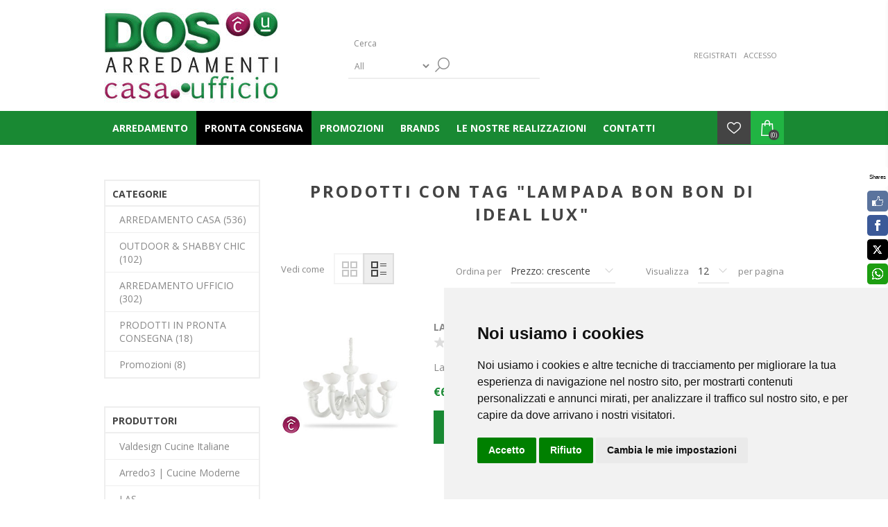

--- FILE ---
content_type: text/html; charset=utf-8
request_url: https://www.dosarredamenti.it/lampada-bon-bon-di-ideal-lux-2?viewmode=list
body_size: 13456
content:
<!DOCTYPE html><html lang=it class=html-product-tag-page><head><title>Prodotti con tag &quot;lampada bon bon di ideal lux&quot;. Arredamento Casa e Ufficio. Vendita anche Online</title><meta charset=UTF-8><meta name=description content="Dos Srl arreda la tua Casa e il tuo Ufficio. Negozio di mobili con la più ampia scelta di arredi per la casa e per l'ufficio"><meta name=keywords content="Arredare casa,Mobili per cucina,Cucine Moderne,Arredamento,Camerette,Divani,Scrivanie Ufficio,Mobili Ufficio,Forniture ufficio,Arredo ufficio,Mobili Ufficio,Arredare Soggiorno,Poltrone Ufficio,Armadi Camera da Letto,Sedie,Mobili per Casa,Mobili per Ufficio"><meta name=generator content=nopCommerce><meta name=viewport content="width=device-width, initial-scale=1"><meta name=facebook-domain-verification content=qrc67hyay4m0gdd7qj79n1rzql8x9b><meta name=p:domain_verify content=bb0ac8a02a32a6cfb27280ccb164169d><link href="https://fonts.googleapis.com/css?family=Open+Sans:400,300,700&amp;display=swap" rel=stylesheet><link rel=apple-touch-icon sizes=180x180 href=/apple-touch-icon.png><link rel=icon type=image/png sizes=32x32 href=/favicon-32x32.png><link rel=icon type=image/png sizes=16x16 href=/favicon-16x16.png><meta name=msapplication-TileColor content=#da532c><meta name=theme-color content=#ffffff><meta name=author content="Web studio agency"><script async src="https://www.googletagmanager.com/gtag/js?id=G-BZ26Z6CL8D"></script><script>function gtag(){dataLayer.push(arguments)}window.dataLayer=window.dataLayer||[];gtag("js",new Date);gtag("config","G-BZ26Z6CL8D")</script><link href=/Themes/Brooklyn/Content/css/styles.css rel=stylesheet><link href=/Themes/Brooklyn/Content/css/tables.css rel=stylesheet><link href=/Themes/Brooklyn/Content/css/mobile-only.css rel=stylesheet><link href=/Themes/Brooklyn/Content/css/480.css rel=stylesheet><link href=/Themes/Brooklyn/Content/css/768.css rel=stylesheet><link href=/Themes/Brooklyn/Content/css/980.css rel=stylesheet><link href=/Themes/Brooklyn/Content/css/1280.css rel=stylesheet><link href=/Plugins/SevenSpikes.Core/Styles/simplebar.css rel=stylesheet><link href=/Plugins/SevenSpikes.Core/Styles/perfect-scrollbar.min.css rel=stylesheet><link href=/Plugins/SevenSpikes.Nop.Plugins.InstantSearch/Themes/Brooklyn/Content/InstantSearch.css rel=stylesheet><link href=/Plugins/SevenSpikes.Nop.Plugins.MegaMenu/Themes/Brooklyn/Content/MegaMenu.css rel=stylesheet><link href=/Plugins/SevenSpikes.Nop.Plugins.AjaxCart/Themes/Brooklyn/Content/ajaxCart.css rel=stylesheet><link href=/Plugins/SevenSpikes.Nop.Plugins.ProductRibbons/Styles/Ribbons.common.css rel=stylesheet><link href=/Plugins/SevenSpikes.Nop.Plugins.ProductRibbons/Themes/Brooklyn/Content/Ribbons.css rel=stylesheet><link href="/Themes/Brooklyn/Content/css/theme.custom-1.css?v=37" rel=stylesheet><link rel=canonical href=https://www.dosarredamenti.it/lampada-bon-bon-di-ideal-lux-2><link href=https://www.dosarredamenti.it/news/rss/3 rel=alternate type=application/rss+xml title="DosArredamenti.it: News"><link href=https://www.dosarredamenti.it/blog/rss/3 rel=alternate type=application/rss+xml title="DosArredamenti.it: Blog"><link href=https://maxcdn.bootstrapcdn.com/font-awesome/4.7.0/css/font-awesome.min.css rel=stylesheet integrity=sha384-wvfXpqpZZVQGK6TAh5PVlGOfQNHSoD2xbE+QkPxCAFlNEevoEH3Sl0sibVcOQVnN crossorigin=anonymous><script src="//s7.addthis.com/js/300/addthis_widget.js#pubid=ra-5e98084be8dbaf93"></script><script src="//load.sumome.com/" data-sumo-site-id=a480fe3a84d3c0ca63217a0e542b9c7efa7ddcbc929b857d08350cc9c89abdd8 async></script><script src=https://www.termsfeed.com/public/cookie-consent/4.0.0/cookie-consent.js charset=UTF-8></script><script charset=UTF-8>document.addEventListener("DOMContentLoaded",function(){cookieconsent.run({notice_banner_type:"simple",consent_type:"express",palette:"light",language:"it",page_load_consent_levels:["strictly-necessary"],notice_banner_reject_button_hide:!1,preferences_center_close_button_hide:!1,page_refresh_confirmation_buttons:!1,website_privacy_policy_url:"https://www.dosarredamenti.it/privacyinfo",website_name:"Dosarredamenti"})})</script><noscript>Free cookie consent management tool by <a href="https://www.termsfeed.com/" rel="nofollow noopener">TermsFeed Policy Generator</a></noscript><script src=//widget.trustpilot.com/bootstrap/v5/tp.widget.bootstrap.min.js async></script><body class=notAndroid23><div class=ajax-loading-block-window style=display:none></div><div id=dialog-notifications-success title=Notifica style=display:none></div><div id=dialog-notifications-error title=Errore style=display:none></div><div id=dialog-notifications-warning title=Avviso style=display:none></div><div id=bar-notification class=bar-notification-container data-close=Chiudi></div><!--[if lte IE 7]><div style=clear:both;height:59px;text-align:center;position:relative><a href=http://www.microsoft.com/windows/internet-explorer/default.aspx target=_blank> <img src=/Themes/Brooklyn/Content/img/ie_warning.jpg height=42 width=820 alt="You are using an outdated browser. For a faster, safer browsing experience, upgrade for free today."> </a></div><![endif]--><div class="master-wrapper-page items-per-row-three"><div class="header header-2"><div class=header-upper><div class=header-options-wrapper><div class=header-logo><a href="/" class=logo> <img alt=DosArredamenti.it title=DosArredamenti.it src=https://www.dosarredamenti.it/images/thumbs/0059425_Logo-sito-2025.jpeg> </a></div><div class="search-box store-search-box"><form method=get id=small-search-box-form action=/search><input type=text class=search-box-text id=small-searchterms autocomplete=off name=q placeholder=Cerca aria-label="Search store"> <select class=search-box-select id=instant-search-categories><option value=0>All<option value=1>ARREDAMENTO CASA<option value=61>OUTDOOR &amp; SHABBY CHIC<option value=6>ARREDAMENTO UFFICIO<option value=75>PRODOTTI IN PRONTA CONSEGNA<option value=56>Promozioni</select> <input type=hidden class=instantSearchResourceElement data-highlightfirstfoundelement=true data-minkeywordlength=3 data-defaultproductsortoption=5 data-instantsearchurl=/instantSearchFor data-searchpageurl=/search data-searchinproductdescriptions=false data-numberofvisibleproducts=14> <input type=submit class="button-1 search-box-button" value=Cerca></form></div><div class=header-options><div id=google_translate_element></div><script>function googleTranslateElementInit(){new google.translate.TranslateElement({pageLanguage:"it",includedLanguages:"de,en,es,fr",layout:google.translate.TranslateElement.InlineLayout.SIMPLE,gaTrack:!0,gaId:"UA-54142-30"},"google_translate_element")}</script><script src="//translate.google.com/translate_a/element.js?cb=googleTranslateElementInit"></script><div class=header-links-wrapper><div class=header-links><ul><li><a href="/register?returnUrl=%2Flampada-bon-bon-di-ideal-lux-2%3Fviewmode%3Dlist" class=ico-register>Registrati</a><li><a href="/login?returnUrl=%2Flampada-bon-bon-di-ideal-lux-2%3Fviewmode%3Dlist" class=ico-login>Accesso</a></ul></div></div><div class=header-selectors-wrapper></div></div></div></div><div class=header-lower><div class=header-actions-wrapper><div id=headerMenuParent><div class="header-menu pictures-per-row-four"><div class=close-menu><span>Close</span></div><ul class=mega-menu data-isrtlenabled=false data-enableclickfordropdown=false><li class=has-sublist><span class="with-subcategories labelfornextplusbutton">ARREDAMENTO</span><div class="dropdown categories fullWidth boxes-3"><div class=row-wrapper><div class=row><div class=box><div class=picture><a href=/arredamento-casa title="Visualizza i prodotti della categoria ARREDAMENTO CASA"> <img class=lazy alt="Immagine per la categoria ARREDAMENTO CASA" src="[data-uri]" data-original=https://www.dosarredamenti.it/images/thumbs/0022980_arredamento-casa_300.jpeg> </a></div><div class=details><div class=title><a href=/arredamento-casa title="ARREDAMENTO CASA"><span>ARREDAMENTO CASA</span></a></div><ul class=subcategories><li><a href=/cucine-moderne-su-misura title="Cucine moderne - su misura">Cucine moderne - su misura</a><li><a href=/sedie title=Sedie>Sedie</a><li><a href=/sgabelli title=Sgabelli>Sgabelli</a><li><a href=/tavoli-tavolini title="Tavoli &amp; Tavolini">Tavoli &amp; Tavolini</a><li><a href=/vendita-divani-poltrone-bari title="Divani &amp; Poltrone">Divani &amp; Poltrone</a><li><a href=/madia-mobile-contenitore-e-credenza title="Madie &amp; Contenitori">Madie &amp; Contenitori</a><li><a href=/pareti-attrezzate title="Pareti Attrezzate">Pareti Attrezzate</a><li><a href=/armadi title=Armadi>Armadi</a><li><a href=/letti title=Letti>Letti</a><li><a href=/como-comodini title="Comò &amp; Comodini">Com&#xF2; &amp; Comodini</a><li><a href=/materassi title=Materassi>Materassi</a><li><a href=/illuminazione title=Illuminazione>Illuminazione</a><li><a href=/accessori-complementi-casa title="Accessori &amp; Complementi">Accessori &amp; Complementi</a></ul></div></div><div class=box><div class=picture><a href=/outdoor-shabby-chic title="Visualizza i prodotti della categoria OUTDOOR &amp; SHABBY CHIC"> <img class=lazy alt="Immagine per la categoria OUTDOOR &amp; SHABBY CHIC" src="[data-uri]" data-original=https://www.dosarredamenti.it/images/thumbs/0027423_outdoor-shabby-chic_300.jpeg> </a></div><div class=details><div class=title><a href=/outdoor-shabby-chic title="OUTDOOR &amp; SHABBY CHIC"><span>OUTDOOR &amp; SHABBY CHIC</span></a></div><ul class=subcategories><li><a href=/librerie-cassettiere-porta-tv title="Librerie-Cassettiere-Porta TV">Librerie-Cassettiere-Porta TV</a><li><a href=/madia-2 title=Madia>Madia</a><li><a href=/poltrone-divani title=Divani/Poltrone>Divani/Poltrone</a><li><a href=/tavoli-tavolini-outdoor-shabbychic title=Tavoli/Tavolini>Tavoli/Tavolini</a><li><a href=/sedie-outdoor-shabbychic title=Sedie>Sedie</a><li><a href=/complementi-e-accessori-la-forma title="Accessori e Complementi">Accessori e Complementi</a></ul></div></div><div class=box><div class=picture><a href=/arredamento-ufficio title="Visualizza i prodotti della categoria ARREDAMENTO UFFICIO"> <img class=lazy alt="Immagine per la categoria ARREDAMENTO UFFICIO" src="[data-uri]" data-original=https://www.dosarredamenti.it/images/thumbs/0022979_arredamento-ufficio_300.jpeg> </a></div><div class=details><div class=title><a href=/arredamento-ufficio title="ARREDAMENTO UFFICIO"><span>ARREDAMENTO UFFICIO</span></a></div><ul class=subcategories><li><a href=/arredamento-ufficio-presidenziale-direzionale title="Uffici Presidenziali | Direzionali">Uffici Presidenziali | Direzionali</a><li><a href=/uffici-operativi title="Uffici Operativi">Uffici Operativi</a><li><a href=/home-office title="Home Office">Home Office</a><li><a href=/sedute-da-ufficio title="Sedute da Ufficio">Sedute da Ufficio</a><li><a href=/tavoli-riunione-tavoli-pieghevoli-tavolini title="Tavoli Riunione, Tavoli Pieghevoli &amp; Tavolini">Tavoli Riunione, Tavoli Pieghevoli &amp; Tavolini</a><li><a href=/reception-desks title=Receptions>Receptions</a><li><a href=/mobilicontenitori title="Mobili, Librerie &amp; Armadi Metallici">Mobili, Librerie &amp; Armadi Metallici</a><li><a href=/pareti-divisorie-ufficio title="Pareti Divisorie">Pareti Divisorie</a><li><a href=/pannelli-fonoassorbenti-schermi-divisori title="Pannelli Fonoassorbenti &amp; Schermi Divisori">Pannelli Fonoassorbenti &amp; Schermi Divisori</a><li><a href=/pannelli-protettivi title="Pannelli Protettivi">Pannelli Protettivi</a><li><a href=/composizioni-ufficio title="Composizioni Ufficio &amp; Bench">Composizioni Ufficio &amp; Bench</a><li><a href=/complementiilluminazione title=Complementi/Illuminazione>Complementi/Illuminazione</a></ul></div></div></div></div></div><li class=sticky-category-nero><a href=/prodotti-in-pronta-consegna title="Pronta Consegna"><span> Pronta Consegna</span></a><li class=sticky-category-rosso><a href=/promozioni title=Promozioni><span> Promozioni</span></a><li class="has-sublist with-dropdown-in-grid"><a class=with-subcategories href=/manufacturer/all title=BRANDS><span>BRANDS</span></a><div class="dropdown manufacturers fullWidth boxes-5"><div class=row-wrapper><div class=row><div class=box><div class=title><a class=manufacturer href=/cucine-componibili-valdesign title="Valdesign Cucine Italiane"><span>Valdesign Cucine Italiane</span></a></div><div class=picture><a class=manufacturer href=/cucine-componibili-valdesign title="Valdesign Cucine Italiane"> <img class=lazy src="[data-uri]" data-original=https://www.dosarredamenti.it/images/thumbs/0037121_valdesign-cucine-italiane_150.jpeg alt="Immagine per la categoria Valdesign Cucine Italiane" title="Immagine per la categoria Valdesign Cucine Italiane"> </a></div></div><div class=box><div class=title><a class=manufacturer href=/arredo3 title="Arredo3 | Cucine Moderne"><span>Arredo3 | Cucine Moderne</span></a></div><div class=picture><a class=manufacturer href=/arredo3 title="Arredo3 | Cucine Moderne"> <img class=lazy src="[data-uri]" data-original=https://www.dosarredamenti.it/images/thumbs/0044343_arredo3-cucine-moderne_150.png alt="Immagine per la categoria Arredo3 | Cucine Moderne" title="Immagine per la categoria Arredo3 | Cucine Moderne"> </a></div></div><div class=box><div class=title><a class=manufacturer href=/las-mobili-arredamento-ufficio title=LAS><span>LAS</span></a></div><div class=picture><a class=manufacturer href=/las-mobili-arredamento-ufficio title=LAS> <img class=lazy src="[data-uri]" data-original=https://www.dosarredamenti.it/images/thumbs/0023074_las_150.png alt="Immagine per la categoria LAS" title="Immagine per la categoria LAS"> </a></div></div><div class=box><div class=title><a class=manufacturer href=/nardi-arredi-per-loutdoor-di-qualita-e-di-design title="Nardi Arredi Per l’Outdoor Di Qualità e Di Design"><span>Nardi Arredi Per l&#x2019;Outdoor Di Qualit&#xE0; e Di Design</span></a></div><div class=picture><a class=manufacturer href=/nardi-arredi-per-loutdoor-di-qualita-e-di-design title="Nardi Arredi Per l’Outdoor Di Qualità e Di Design"> <img class=lazy src="[data-uri]" data-original=https://www.dosarredamenti.it/images/thumbs/0010482_nardi-arredi-per-loutdoor-di-qualita-e-di-design_150.jpeg alt="Immagine per la categoria Nardi Arredi Per l’Outdoor Di Qualità e Di Design" title="Immagine per la categoria Nardi Arredi Per l’Outdoor Di Qualità e Di Design"> </a></div></div><div class=box><div class=title><a class=manufacturer href=/egoitaliano title=EgoItaliano><span>EgoItaliano</span></a></div><div class=picture><a class=manufacturer href=/egoitaliano title=EgoItaliano> <img class=lazy src="[data-uri]" data-original=https://www.dosarredamenti.it/images/thumbs/0023672_egoitaliano_150.jpeg alt="Immagine per la categoria EgoItaliano" title="Immagine per la categoria EgoItaliano"> </a></div></div></div><div class=row><div class=box><div class=title><a class=manufacturer href=/bizzotto title=Bizzotto><span>Bizzotto</span></a></div><div class=picture><a class=manufacturer href=/bizzotto title=Bizzotto> <img class=lazy src="[data-uri]" data-original=https://www.dosarredamenti.it/images/thumbs/0054328_bizzotto_150.png alt="Immagine per la categoria Bizzotto" title="Immagine per la categoria Bizzotto"> </a></div></div><div class=box><div class=title><a class=manufacturer href=/mogg_dosarredamenti title=Mogg><span>Mogg</span></a></div><div class=picture><a class=manufacturer href=/mogg_dosarredamenti title=Mogg> <img class=lazy src="[data-uri]" data-original=https://www.dosarredamenti.it/images/thumbs/0050616_mogg_150.png alt="Immagine per la categoria Mogg" title="Immagine per la categoria Mogg"> </a></div></div><div class=box><div class=title><a class=manufacturer href=/vendita-mobili-alf-dafre title="Alf Dafrè"><span>Alf Dafr&#xE8;</span></a></div><div class=picture><a class=manufacturer href=/vendita-mobili-alf-dafre title="Alf Dafrè"> <img class=lazy src="[data-uri]" data-original=https://www.dosarredamenti.it/images/thumbs/0037122_alf-dafre_150.png alt="Immagine per la categoria Alf Dafrè" title="Immagine per la categoria Alf Dafrè"> </a></div></div><div class=box><div class=title><a class=manufacturer href=/sedie-e-poltrone-di-sesta title=Sesta><span>Sesta</span></a></div><div class=picture><a class=manufacturer href=/sedie-e-poltrone-di-sesta title=Sesta> <img class=lazy src="[data-uri]" data-original=https://www.dosarredamenti.it/images/thumbs/0043431_sesta_150.png alt="Immagine per la categoria Sesta" title="Immagine per la categoria Sesta"> </a></div></div><div class=box><div class=title><a class=manufacturer href=/arredo-ufficio-martex title=Martex><span>Martex</span></a></div><div class=picture><a class=manufacturer href=/arredo-ufficio-martex title=Martex> <img class=lazy src="[data-uri]" data-original=https://www.dosarredamenti.it/images/thumbs/0029693_martex_150.png alt="Immagine per la categoria Martex" title="Immagine per la categoria Martex"> </a></div></div></div><div class=row><div class=box><div class=title><a class=manufacturer href=/bontempi-ingenia title="Bontempi &amp; Ingenia"><span>Bontempi &amp; Ingenia</span></a></div><div class=picture><a class=manufacturer href=/bontempi-ingenia title="Bontempi &amp; Ingenia"> <img class=lazy src="[data-uri]" data-original=https://www.dosarredamenti.it/images/thumbs/0041405_bontempi-ingenia_150.png alt="Immagine per la categoria Bontempi &amp; Ingenia" title="Immagine per la categoria Bontempi &amp; Ingenia"> </a></div></div><div class=box><div class=title><a class=manufacturer href=/arredamenti-gaber title="Arredamenti Gaber"><span>Arredamenti Gaber</span></a></div><div class=picture><a class=manufacturer href=/arredamenti-gaber title="Arredamenti Gaber"> <img class=lazy src="[data-uri]" data-original=https://www.dosarredamenti.it/images/thumbs/0007311_arredamenti-gaber_150.png alt="Immagine per la categoria Arredamenti Gaber" title="Immagine per la categoria Arredamenti Gaber"> </a></div></div><div class=box><div class=title><a class=manufacturer href=/divani-poltrone-nicoline-salotti title=Nicoline><span>Nicoline</span></a></div><div class=picture><a class=manufacturer href=/divani-poltrone-nicoline-salotti title=Nicoline> <img class=lazy src="[data-uri]" data-original=https://www.dosarredamenti.it/images/thumbs/0051571_nicoline_150.png alt="Immagine per la categoria Nicoline" title="Immagine per la categoria Nicoline"> </a></div></div><div class=box><div class=title><a class=manufacturer href=/vendita-mobili-pianca title=Pianca><span>Pianca</span></a></div><div class=picture><a class=manufacturer href=/vendita-mobili-pianca title=Pianca> <img class=lazy src="[data-uri]" data-original=https://www.dosarredamenti.it/images/thumbs/0004491_pianca_150.png alt="Immagine per la categoria Pianca" title="Immagine per la categoria Pianca"> </a></div></div><div class=box><div class=title><a class=manufacturer href=/arredamento-kico title="Arredamento KICO"><span>Arredamento KICO</span></a></div><div class=picture><a class=manufacturer href=/arredamento-kico title="Arredamento KICO"> <img class=lazy src="[data-uri]" data-original=https://www.dosarredamenti.it/images/thumbs/0035241_arredamento-kico_150.png alt="Immagine per la categoria Arredamento KICO" title="Immagine per la categoria Arredamento KICO"> </a></div></div></div></div></div><li><a href=/news title="Le Nostre Realizzazioni"><span> Le Nostre Realizzazioni</span></a><li><a href=/contactus title=Contatti><span> Contatti</span></a></ul><div class=menu-title><span>Menu</span></div><ul class=mega-menu-responsive><li class=has-sublist><span class="with-subcategories single-item-categories labelfornextplusbutton">ARREDAMENTO</span><div class=plus-button></div><div class=sublist-wrap><ul class=sublist><li class=back-button><span>back</span><li class=has-sublist><a href=/arredamento-casa title="ARREDAMENTO CASA" class=with-subcategories><span>ARREDAMENTO CASA</span></a><div class=plus-button></div><div class=sublist-wrap><ul class=sublist><li class=back-button><span>back</span><li><a class=lastLevelCategory href=/cucine-moderne-su-misura title="Cucine moderne - su misura"><span>Cucine moderne - su misura</span></a><li class=has-sublist><a href=/sedie title=Sedie class=with-subcategories><span>Sedie</span></a><div class=plus-button></div><div class=sublist-wrap><ul class=sublist><li class=back-button><span>back</span><li><a class=lastLevelCategory href=/sedie-imbottite title="Sedie Imbottite"><span>Sedie Imbottite</span></a><li><a class=lastLevelCategory href=/sedie-non-imbottite title="Sedie Non Imbottite"><span>Sedie Non Imbottite</span></a></ul></div><li><a class=lastLevelCategory href=/sgabelli title=Sgabelli><span>Sgabelli</span></a><li><a class=lastLevelCategory href=/tavoli-tavolini title="Tavoli &amp; Tavolini"><span>Tavoli &amp; Tavolini</span></a><li><a class=lastLevelCategory href=/vendita-divani-poltrone-bari title="Divani &amp; Poltrone"><span>Divani &amp; Poltrone</span></a><li><a class=lastLevelCategory href=/madia-mobile-contenitore-e-credenza title="Madie &amp; Contenitori"><span>Madie &amp; Contenitori</span></a><li><a class=lastLevelCategory href=/pareti-attrezzate title="Pareti Attrezzate"><span>Pareti Attrezzate</span></a><li><a class=lastLevelCategory href=/armadi title=Armadi><span>Armadi</span></a><li class=has-sublist><a href=/letti title=Letti class=with-subcategories><span>Letti</span></a><div class=plus-button></div><div class=sublist-wrap><ul class=sublist><li class=back-button><span>back</span><li><a class=lastLevelCategory href=/letti-in-legno title="Letti in Legno"><span>Letti in Legno</span></a><li><a class=lastLevelCategory href=/letti-imbottiti title="Letti Imbottiti"><span>Letti Imbottiti</span></a></ul></div><li><a class=lastLevelCategory href=/como-comodini title="Comò &amp; Comodini"><span>Com&#xF2; &amp; Comodini</span></a><li><a class=lastLevelCategory href=/materassi title=Materassi><span>Materassi</span></a><li><a class=lastLevelCategory href=/illuminazione title=Illuminazione><span>Illuminazione</span></a><li><a class=lastLevelCategory href=/accessori-complementi-casa title="Accessori &amp; Complementi"><span>Accessori &amp; Complementi</span></a></ul></div><li class=has-sublist><a href=/outdoor-shabby-chic title="OUTDOOR &amp; SHABBY CHIC" class=with-subcategories><span>OUTDOOR &amp; SHABBY CHIC</span></a><div class=plus-button></div><div class=sublist-wrap><ul class=sublist><li class=back-button><span>back</span><li><a class=lastLevelCategory href=/librerie-cassettiere-porta-tv title="Librerie-Cassettiere-Porta TV"><span>Librerie-Cassettiere-Porta TV</span></a><li><a class=lastLevelCategory href=/madia-2 title=Madia><span>Madia</span></a><li><a class=lastLevelCategory href=/poltrone-divani title=Divani/Poltrone><span>Divani/Poltrone</span></a><li><a class=lastLevelCategory href=/tavoli-tavolini-outdoor-shabbychic title=Tavoli/Tavolini><span>Tavoli/Tavolini</span></a><li><a class=lastLevelCategory href=/sedie-outdoor-shabbychic title=Sedie><span>Sedie</span></a><li><a class=lastLevelCategory href=/complementi-e-accessori-la-forma title="Accessori e Complementi"><span>Accessori e Complementi</span></a></ul></div><li class=has-sublist><a href=/arredamento-ufficio title="ARREDAMENTO UFFICIO" class=with-subcategories><span>ARREDAMENTO UFFICIO</span></a><div class=plus-button></div><div class=sublist-wrap><ul class=sublist><li class=back-button><span>back</span><li><a class=lastLevelCategory href=/arredamento-ufficio-presidenziale-direzionale title="Uffici Presidenziali | Direzionali"><span>Uffici Presidenziali | Direzionali</span></a><li><a class=lastLevelCategory href=/uffici-operativi title="Uffici Operativi"><span>Uffici Operativi</span></a><li><a class=lastLevelCategory href=/home-office title="Home Office"><span>Home Office</span></a><li class=has-sublist><a href=/sedute-da-ufficio title="Sedute da Ufficio" class=with-subcategories><span>Sedute da Ufficio</span></a><div class=plus-button></div><div class=sublist-wrap><ul class=sublist><li class=back-button><span>back</span><li><a class=lastLevelCategory href=/presidenziali-direzionali title="Presidenziali | Direzionali"><span>Presidenziali | Direzionali</span></a><li><a class=lastLevelCategory href=/operative title=Operative><span>Operative</span></a><li><a class=lastLevelCategory href=/riunioni title=Riunioni><span>Riunioni</span></a><li><a class=lastLevelCategory href=/frontali-per-ospiti title="Frontali per Ospiti"><span>Frontali per Ospiti</span></a><li><a class=lastLevelCategory href=/attesa title=Attesa><span>Attesa</span></a><li><a class=lastLevelCategory href=/conferenze title=Conferenze><span>Conferenze</span></a></ul></div><li><a class=lastLevelCategory href=/tavoli-riunione-tavoli-pieghevoli-tavolini title="Tavoli Riunione, Tavoli Pieghevoli &amp; Tavolini"><span>Tavoli Riunione, Tavoli Pieghevoli &amp; Tavolini</span></a><li><a class=lastLevelCategory href=/reception-desks title=Receptions><span>Receptions</span></a><li><a class=lastLevelCategory href=/mobilicontenitori title="Mobili, Librerie &amp; Armadi Metallici"><span>Mobili, Librerie &amp; Armadi Metallici</span></a><li><a class=lastLevelCategory href=/pareti-divisorie-ufficio title="Pareti Divisorie"><span>Pareti Divisorie</span></a><li><a class=lastLevelCategory href=/pannelli-fonoassorbenti-schermi-divisori title="Pannelli Fonoassorbenti &amp; Schermi Divisori"><span>Pannelli Fonoassorbenti &amp; Schermi Divisori</span></a><li><a class=lastLevelCategory href=/pannelli-protettivi title="Pannelli Protettivi"><span>Pannelli Protettivi</span></a><li><a class=lastLevelCategory href=/composizioni-ufficio title="Composizioni Ufficio &amp; Bench"><span>Composizioni Ufficio &amp; Bench</span></a><li class=has-sublist><a href=/complementiilluminazione title=Complementi/Illuminazione class=with-subcategories><span>Complementi/Illuminazione</span></a><div class=plus-button></div><div class=sublist-wrap><ul class=sublist><li class=back-button><span>back</span><li><a class=lastLevelCategory href=/lampade-a-piantana title="Lampade a piantana"><span>Lampade a piantana</span></a><li><a class=lastLevelCategory href=/lampade-da-scrivania title="Lampade da scrivania"><span>Lampade da scrivania</span></a><li><a class=lastLevelCategory href=/appendiabiti-a-piantana title="Appendiabiti a piantana"><span>Appendiabiti a piantana</span></a><li><a class=lastLevelCategory href=/appendiabiti-a-muro title="Appendiabiti a muro"><span>Appendiabiti a muro</span></a><li><a class=lastLevelCategory href=/accessori-vari title="Accessori Vari"><span>Accessori Vari</span></a></ul></div></ul></div></ul></div><li class=sticky-category-nero><a href=/prodotti-in-pronta-consegna title="Pronta Consegna"><span> Pronta Consegna</span></a><li class=sticky-category-rosso><a href=/promozioni title=Promozioni><span> Promozioni</span></a><li class=has-sublist><a class=with-subcategories href=/manufacturer/all title=BRANDS><span>BRANDS</span></a><div class=plus-button></div><div class=sublist-wrap><ul class=sublist><li class=back-button><span>back</span><li><a href=/cucine-componibili-valdesign title="Valdesign Cucine Italiane"><span>Valdesign Cucine Italiane</span></a><li><a href=/arredo3 title="Arredo3 | Cucine Moderne"><span>Arredo3 | Cucine Moderne</span></a><li><a href=/las-mobili-arredamento-ufficio title=LAS><span>LAS</span></a><li><a href=/nardi-arredi-per-loutdoor-di-qualita-e-di-design title="Nardi Arredi Per l’Outdoor Di Qualità e Di Design"><span>Nardi Arredi Per l&#x2019;Outdoor Di Qualit&#xE0; e Di Design</span></a><li><a href=/egoitaliano title=EgoItaliano><span>EgoItaliano</span></a><li><a href=/bizzotto title=Bizzotto><span>Bizzotto</span></a><li><a href=/mogg_dosarredamenti title=Mogg><span>Mogg</span></a><li><a href=/vendita-mobili-alf-dafre title="Alf Dafrè"><span>Alf Dafr&#xE8;</span></a><li><a href=/sedie-e-poltrone-di-sesta title=Sesta><span>Sesta</span></a><li><a href=/arredo-ufficio-martex title=Martex><span>Martex</span></a><li><a href=/bontempi-ingenia title="Bontempi &amp; Ingenia"><span>Bontempi &amp; Ingenia</span></a><li><a href=/arredamenti-gaber title="Arredamenti Gaber"><span>Arredamenti Gaber</span></a><li><a href=/divani-poltrone-nicoline-salotti title=Nicoline><span>Nicoline</span></a><li><a href=/vendita-mobili-pianca title=Pianca><span>Pianca</span></a><li><a href=/arredamento-kico title="Arredamento KICO"><span>Arredamento KICO</span></a><li><a class=view-all href=/manufacturer/all title="View all"> <span>View all</span> </a></ul></div><li><a href=/news title="Le Nostre Realizzazioni"><span> Le Nostre Realizzazioni</span></a><li><a href=/contactus title=Contatti><span> Contatti</span></a></ul></div></div><div class=header-actions><a alt="Lista dei desideri" href=/wishlist class=ico-wishlist> <span class=wishlist-qty></span> </a> <a alt=Carrello href=/cart class=ico-cart> <span class=cart-qty>(0)</span> </a><div id=flyout-cart class="flyout-cart simplebar"><div class=mini-shopping-cart><div class=count>Non ci sono articoli nel tuo carrello</div></div></div></div></div></div></div><div class=overlayOffCanvas></div><div class=responsive-nav-wrapper-parent><div class=responsive-nav-wrapper><div class=menu-title><span>Menu</span></div><div class=search-wrap><span>Cerca</span></div><div class=wishlist-opener><a alt="Lista dei desideri" href=/wishlist title="Lista dei desideri">Lista dei desideri</a></div><div class=shopping-cart-link><a alt=Carrello href=/cart> <small class=cart-qty>(0)</small> </a></div><div class=filters-button><span>Filters</span></div><div class=personal-button id=header-links-opener><span>Personal menu</span></div></div></div><div class=master-wrapper-content><div class=ajaxCartInfo data-getajaxcartbuttonurl=/NopAjaxCart/GetAjaxCartButtonsAjax data-productpageaddtocartbuttonselector=input.add-to-cart-button data-productboxaddtocartbuttonselector=input.product-box-add-to-cart-button data-productboxproductitemelementselector=.product-item data-usenopnotification=False data-nopnotificationresource="[Il prodotto è stato aggiunto al &lt;a href=&#34;/cart&#34;>carrello&lt;/a>" data-enableonproductpage=True data-enableoncatalogpages=True data-minishoppingcartquatityformattingresource=({0}) data-miniwishlistquatityformattingresource=({0}) data-addtowishlistbuttonselector=input.add-to-wishlist-button></div><input id=addProductVariantToCartUrl name=addProductVariantToCartUrl type=hidden value=/AddProductFromProductDetailsPageToCartAjax> <input id=addProductToCartUrl name=addProductToCartUrl type=hidden value=/AddProductToCartAjax> <input id=miniShoppingCartUrl name=miniShoppingCartUrl type=hidden value=/MiniShoppingCart> <input id=flyoutShoppingCartUrl name=flyoutShoppingCartUrl type=hidden value=/NopAjaxCartFlyoutShoppingCart> <input id=checkProductAttributesUrl name=checkProductAttributesUrl type=hidden value=/CheckIfProductOrItsAssociatedProductsHasAttributes> <input id=getMiniProductDetailsViewUrl name=getMiniProductDetailsViewUrl type=hidden value=/GetMiniProductDetailsView> <input id=flyoutShoppingCartPanelSelector name=flyoutShoppingCartPanelSelector type=hidden value=#flyout-cart> <input id=shoppingCartMenuLinkSelector name=shoppingCartMenuLinkSelector type=hidden value=span.cart-qty> <input id=wishlistMenuLinkSelector name=wishlistMenuLinkSelector type=hidden value=span.wishlist-qty><div id=product-ribbon-info data-productid=0 data-productboxselector=".product-item, .item-holder" data-productboxpicturecontainerselector=".picture, .item-picture" data-productpagepicturesparentcontainerselector=.product-essential data-productpagebugpicturecontainerselector=.picture data-retrieveproductribbonsurl=/RetrieveProductRibbons></div><div class=master-column-wrapper><div class=center-2><div class="page product-tag-page"><div class=page-title><h1>Prodotti con tag &quot;lampada bon bon di ideal lux&quot;</h1></div><div class=page-body><div class=product-selectors><div class=product-viewmode><span>Vedi come</span> <a class="viewmode-icon grid" href="https://www.dosarredamenti.it/lampada-bon-bon-di-ideal-lux-2?viewmode=grid" title=Griglia>Griglia</a> <a class="viewmode-icon list selected" href="https://www.dosarredamenti.it/lampada-bon-bon-di-ideal-lux-2?viewmode=list" title=Lista>Lista</a></div><div class=product-sorting><span>Ordina per</span> <select aria-label="Select product sort order" id=products-orderby name=products-orderby onchange=setLocation(this.value)><option selected value="https://www.dosarredamenti.it/lampada-bon-bon-di-ideal-lux-2?viewmode=list&amp;orderby=10">Prezzo: crescente<option value="https://www.dosarredamenti.it/lampada-bon-bon-di-ideal-lux-2?viewmode=list&amp;orderby=0">Posizione<option value="https://www.dosarredamenti.it/lampada-bon-bon-di-ideal-lux-2?viewmode=list&amp;orderby=5">Nome: dalla A alla Z<option value="https://www.dosarredamenti.it/lampada-bon-bon-di-ideal-lux-2?viewmode=list&amp;orderby=6">Nome: dalla Z alla A<option value="https://www.dosarredamenti.it/lampada-bon-bon-di-ideal-lux-2?viewmode=list&amp;orderby=11">Prezzo: decrescente<option value="https://www.dosarredamenti.it/lampada-bon-bon-di-ideal-lux-2?viewmode=list&amp;orderby=15">Creato il</select></div><div class=product-page-size><span>Visualizza</span> <select aria-label="Select number of products per page" id=products-pagesize name=products-pagesize onchange=setLocation(this.value)><option selected value="https://www.dosarredamenti.it/lampada-bon-bon-di-ideal-lux-2?viewmode=list&amp;pagesize=12">12<option value="https://www.dosarredamenti.it/lampada-bon-bon-di-ideal-lux-2?viewmode=list&amp;pagesize=22">22</select> <span>per pagina</span></div></div><div class=product-list><div class=item-grid><div class=item-box><div class="product-item with-text" data-productid=1795><div class=picture><a href=/lampada-bon-bon-sp6-ideal-lux title="	Lampada Bon Bon | Ideal Lux"> <img src="[data-uri]" data-lazyloadsrc=https://www.dosarredamenti.it/images/thumbs/0046582_lampada-bon-bon-sp6-ideal-lux_300.jpeg alt="	Lampada Bon Bon | Ideal Lux" title="	Lampada Bon Bon | Ideal Lux"> </a> <input type=button value="Aggiungi alla lista dei desideri" title="Aggiungi alla lista dei desideri" class="button-2 add-to-wishlist-button" onclick="return AjaxCart.addproducttocart_catalog(&#34;/addproducttocart/catalog/1795/2/1&#34;),!1"></div><div class=details><h2 class=product-title><a href=/lampada-bon-bon-sp6-ideal-lux>Lampada Bon Bon SP6 | Ideal Lux</a></h2><div class=product-rating-box title="0 recensione(i)"><div class=rating><div style=width:0%></div></div></div><div class=description>Lampada a sospensione realizzata in vetro soffiato e copricatena in velluto.</div><div class=add-info><div class=prices><span class="price actual-price">&#x20AC;630,00</span></div><div class=buttons><input type=button value=Dettagli class="button-1 product-box-detail-button" onclick="setLocation(&#34;/lampada-bon-bon-sp6-ideal-lux&#34;)"> <input type=button value="Aggiungi alla lista di comparazione" title="Aggiungi alla lista di comparazione" class="button-2 add-to-compare-list-button" onclick="return AjaxCart.addproducttocomparelist(&#34;/compareproducts/add/1795&#34;),!1"> <input type=button value="Aggiungi alla lista dei desideri" title="Aggiungi alla lista dei desideri" class="button-2 add-to-wishlist-button" onclick="return AjaxCart.addproducttocart_catalog(&#34;/addproducttocart/catalog/1795/2/1&#34;),!1"></div></div></div></div></div></div></div></div></div></div><div class=side-2><div class="block block-category-navigation"><div class=title><strong>Categorie</strong></div><div class=listbox><ul class=list><li class=inactive><a href=/arredamento-casa>ARREDAMENTO CASA (536) </a><li class=inactive><a href=/outdoor-shabby-chic>OUTDOOR &amp; SHABBY CHIC (102) </a><li class=inactive><a href=/arredamento-ufficio>ARREDAMENTO UFFICIO (302) </a><li class=inactive><a href=/prodotti-in-pronta-consegna>PRODOTTI IN PRONTA CONSEGNA (18) </a><li class=inactive><a href=/promozioni>Promozioni (8) </a></ul></div></div><div class="block block-manufacturer-navigation"><div class=title><strong>Produttori</strong></div><div class=listbox><ul class=list><li class=inactive><a href=/cucine-componibili-valdesign>Valdesign Cucine Italiane</a><li class=inactive><a href=/arredo3>Arredo3 | Cucine Moderne</a><li class=inactive><a href=/las-mobili-arredamento-ufficio>LAS</a><li class=inactive><a href=/nardi-arredi-per-loutdoor-di-qualita-e-di-design>Nardi Arredi Per l&#x2019;Outdoor Di Qualit&#xE0; e Di Design</a></ul><div class=view-all><a href=/manufacturer/all>Visualizza tutti</a></div></div></div><div class="block block-popular-tags"><div class=title><strong>I tag più popolari</strong></div><div class=listbox><div class=tags><ul><li><a href=/arredi-cam style=font-size:90%>arredi cam</a><li><a href=/bizzotto-2 style=font-size:90%>bizzotto</a><li><a href=/bontempi style=font-size:150%>bontempi</a><li><a href=/caimi style=font-size:85%>Caimi</a><li><a href=/credenza style=font-size:85%>credenza</a><li><a href=/gaber-2 style=font-size:100%>Gaber</a><li><a href=/las-mobili-2 style=font-size:90%>Las Mobili</a><li><a href=/letto-matrimoniale style=font-size:85%>letto matrimoniale</a><li><a href=/lt-form-2 style=font-size:90%>LT Form</a><li><a href=/mobili-contenitori style=font-size:90%>mobili contenitori</a><li><a href=/pianca style=font-size:90%>Pianca</a><li><a href=/poltrone-cam style=font-size:100%>poltrone cam</a><li><a href=/sedia style=font-size:90%>sedia</a><li><a href=/sesta-2 style=font-size:90%>Sesta</a><li><a href=/tavolo style=font-size:90%>tavolo</a></ul></div><div class=view-all><a href=/producttag/all>Visualizza tutti</a></div></div></div></div></div></div><div class="footer footer-1"><div class=footer-upper><ul class=social-sharing><li><a target=_blank class=facebook href=https://www.facebook.com/dosarredamenti aria-label=Facebook></a><li><a target=_blank class=twitter href=https://twitter.com/Dosarredamenti aria-label=Twitter></a><li><a target=_blank class=pinterest href="https://www.pinterest.com/dosarredamenti/" aria-label=Pinterest></a><li><a target=_blank class=youtube href=https://www.youtube.com/channel/UCz_Cg_KYP9rcyT6oC6WjxiA aria-label=YouTube></a><li><a target=_blank class=instagram href="https://www.instagram.com/dosarredamenti/" aria-label=Instagram></a><li><a class=rss href=/news/rss/3 aria-label=RSS></a></ul></div><div class=footer-middle><div class="footer-block footer-topic"><div class=title><strong>Informazioni</strong></div><div><p><br> <a href=https://goo.gl/c1hEOJ><strong>DOS s.r.l.</strong><br> viale Europa Z.I. - 70132 Bari</a><br> tel 080.534.79.45<br> P.IVA 04373800723<br> <a href=mailto:shop@dosarredamenti.it>shop@dosarredamenti.it</a><br> <br> <strong>Tutti i prezzi pubblicati si intendono IVA inclusa</strong><div id=DivWhatsAppId><div class=whatsapp style=width:100%;vertical-align:middle;margin:0><div style=font-size:14px;margin-top:20px;color:#198933;margin-bottom:20px><a target=_blank href="https://api.whatsapp.com/send?phone=+393738398800&amp;text=Salve, vorrei informazioni su:" method=get title="Contattaci con WhatsApp" style=background:initial> <strong>Contattaci su WhatsApp</strong> <img title="Contattaci con WhatsApp" src=/WhatsApp.png> </a></div><script>navigator.userAgent.match(/iPhone|Android/i)?$("#DivWhatsAppId").show():$("#DivWhatsAppId").show()</script></div></div></div></div><div class="footer-block footer-links"><div class=title><strong>Il mio account</strong></div><ul class=list><li><a href=/order/history>Ordini del cliente</a><li><a href=/customer/addresses>Indirizzi</a><li><a href=/cart class=ico-cart>Carrello</a><li><a href=/wishlist class=ico-wishlist>Lista dei desideri</a></ul></div><div class="footer-block footer-links"><div class=title><strong>Servizio Clienti</strong></div><ul class=list><li><a href=/contactus>Contatti</a><li><a href=/chi-siamo-about-us>About Us</a><li><a href=/certificazioni>Certificazioni</a><li><a href=/conditionsofuse>Condizioni generali di vendita</a><li><a href=/whistleblowing>Whistleblowing</a><li><a href=/le-vostre-domande>Le vostre domande</a><li><a href=/modalita-di-pagamento>Modalit&#xE0; di pagamento</a><li><a href=/spedizioni>Costi di spedizioni</a><li><a href=/diritto-di-recesso>Diritto di recesso</a><li><a href=/privacyinfo>Privacy &amp; Cookies Policy</a><li><a href=/sitemap>Mappa del sito</a></ul></div><div class="footer-block newsletter-block"><div class=newsletter><div class=title><strong>newsletter</strong></div><div class=newsletter-subscribe id=newsletter-subscribe-block><div class=newsletter-email><input id=newsletter-email class=newsletter-subscribe-text placeholder="Iscriviti sconto 5% su tutto il catalogo" aria-label=Iscriviti type=email name=NewsletterEmail> <input type=button value=Invia id=newsletter-subscribe-button class="button-1 newsletter-subscribe-button"><div class=options><span class=subscribe> <input id=newsletter_subscribe type=radio value=newsletter_subscribe name=newsletter_block checked> <label for=newsletter_subscribe>Sottoscrivi</label> </span> <span class=unsubscribe> <input id=newsletter_unsubscribe type=radio value=newsletter_unsubscribe name=newsletter_block> <label for=newsletter_unsubscribe>Annulla registrazione</label> </span></div></div><div class=newsletter-validation><span id=subscribe-loading-progress style=display:none class=please-wait>Attendere…</span> <span class=field-validation-valid data-valmsg-for=NewsletterEmail data-valmsg-replace=true></span></div></div><div class=newsletter-result id=newsletter-result-block></div></div><div style=text-align:center;margin-top:20px><div class=trustpilot-widget data-locale=it-IT data-template-id=5419b6a8b0d04a076446a9ad data-businessunit-id=6297114067f7ac096850b9e2 data-style-height=50px data-style-width=100% data-theme=light data-min-review-count=10><a href=https://it.trustpilot.com/review/dosarredamenti.it target=_blank rel=noopener>Trustpilot</a></div></div></div></div><div class=footer-lower><div class=footer-lower-center><div class=footer-powered-by>Powered by <a href="http://www.nopcommerce.com/">nopCommerce</a></div><div class=footer-disclaimer>Copyright &copy; 2026 DosArredamenti.it. Tutti i diritti riservati</div><div class=footer-store-theme></div></div></div></div></div><script src=/bundles/-1pdxdlufhg3fmgk0yaw_tptc52ulgcqkdrbisnlivw.min.js></script><script id=instantSearchItemTemplate type=text/x-kendo-template>
    <div class="instant-search-item" data-url="${ data.CustomProperties.Url }">
        <a href="${ data.CustomProperties.Url }">
            <div class="img-block">
                <img src="${ data.DefaultPictureModel.ImageUrl }" alt="${ data.Name }" title="${ data.Name }" style="border: none">
            </div>
            <div class="detail">
                <div class="title">${ data.Name }</div>
                <div class="price"># var price = ""; if (data.ProductPrice.Price) { price = data.ProductPrice.Price } # #= price #</div>           
            </div>
        </a>
    </div>
</script><script>$("#small-search-box-form").on("submit",function(n){$("#small-searchterms").val()==""&&(alert("Inserisci la parola chiave di ricerca"),$("#small-searchterms").focus(),n.preventDefault())})</script><script>$(document).ready(function(){$(".header").on("mouseenter","#topcartlink",function(){$("#flyout-cart").addClass("active")});$(".header").on("mouseleave","#topcartlink",function(){$("#flyout-cart").removeClass("active")});$(".header").on("mouseenter","#flyout-cart",function(){$("#flyout-cart").addClass("active")});$(".header").on("mouseleave","#flyout-cart",function(){$("#flyout-cart").removeClass("active")})})</script><script>AjaxCart.init(!1,".shopping-cart-link .cart-qty, .header-actions .cart-qty",".header-links .wishlist-qty","#flyout-cart")</script><script>function newsletter_subscribe(n){var t=$("#subscribe-loading-progress"),i;t.show();i={subscribe:n,email:$("#newsletter-email").val()};$.ajax({cache:!1,type:"POST",url:"/subscribenewsletter",data:i,success:function(n){$("#newsletter-result-block").html(n.Result);n.Success?($("#newsletter-subscribe-block").hide(),$("#newsletter-result-block").show()):$("#newsletter-result-block").fadeIn("slow").delay(2e3).fadeOut("slow")},error:function(){alert("Failed to subscribe.")},complete:function(){t.hide()}})}$(document).ready(function(){$("#newsletter-subscribe-button").on("click",function(){$("#newsletter_subscribe").is(":checked")?newsletter_subscribe("true"):newsletter_subscribe("false")});$("#newsletter-email").on("keydown",function(n){if(n.keyCode==13)return $("#newsletter-subscribe-button").trigger("click"),!1})})</script><div id=goToTop></div><a href=# id=open_preferences_center><img src=https://www.dosarredamenti.it//images/uploaded/cookes.jpg></a>

--- FILE ---
content_type: text/html; charset=utf-8
request_url: https://www.dosarredamenti.it/RetrieveProductRibbons
body_size: -67
content:

            <a href="/lampada-bon-bon-sp6-ideal-lux" class="ribbon-position bottom-left" data-productribbonid="87" data-productid="1795">
                <div class="product-ribbon logo-casa" style="top: -35px; right: 0px">
                    
        <img id="ribbon-picture-87-1795-307" src="https://www.dosarredamenti.it/images/thumbs/0046819_casa copia.png"/>


                </div>
            </a>


--- FILE ---
content_type: text/css
request_url: https://www.dosarredamenti.it/Themes/Brooklyn/Content/css/980.css
body_size: 7589
content:
/*=====================================================
    
    DESKTOP

=====================================================*/

@media all and (min-width: 1025px) {

/* GLOBAL STYLES */

.master-wrapper-content {
	width: 980px;
	margin: auto;
}
.master-wrapper-home .master-wrapper-content {
	margin-top: 60px;
}
.center-2 {
	float: right;
	width: 74%;
	margin: 0 0 120px;
}
.side-2 {
	float: left;
	width: 23%;
	margin: 0 0 120px;
}
.inputs {
	text-align: left;
}
.inputs label {
	display: inline-block;
	width: 305px;
	margin: 0 10px 0 0;
	text-align: right;
}
.center-2 .inputs label {
	width: 150px;
}
.responsive-nav-wrapper-parent {
	display: none;
}
.menu-title, .close-menu,
.header-menu .back-button {
	display: none;
}
.overlayOffCanvas {
	display: none !important;
}
.category-page .page-title,
.account-page .page-title {
	position: absolute;
	top: 45px;
	right: 0;
	left: 0;
}
.link-rss {
	display: none;
	position: absolute;
	top: 40px;
	right: 0;
	left: 0;
	margin: 0 auto;
}

/* GLOBAL FORMS */

.inputs .option-list {
	vertical-align: top;
}

.inputs .option-list li {
	float: none;
	margin: 10px 0;
}

.inputs .option-list li:first-child {
	margin-top: 0;
}

/* NOTIFICATIONS & POPUPS */
/* HEADER */

.header {
	position: relative;
	z-index: 1020;
	text-align: left;
	width: auto;
}
.header-upper {
	background-color: #cc8a97;
	padding: 5px 0;
}
.header-upper:after,
.header-lower:after {
	content: "";
	display: block;
	clear: both;
}
.header-options-wrapper {
	width: 980px;
	margin: auto;
}
.header-options-wrapper:after {
	content: "";
	display: block;
	clear: both;
}
.header-options {
	float: left;
	max-width: 700px;
}

.header-links-wrapper {
	float: left;
	margin: 0 10px 0 0;
}
.header-links li {
	margin: 0 20px 0 0;
}
.header-links span,
.header-links a {
	line-height: 30px;
	font-size: 11px;
	text-transform: uppercase;
	color: rgba(255,255,255,0.6);
}
.header-links span:hover,
.header-links a:hover {
	color: rgba(255,255,255,1);
}

.header-selectors-wrapper {
	float: left;
}
.header-selectors-wrapper > div {
	float: left;
	margin: 0 0 0 10px;
	font-size: 11px;
	text-transform: uppercase;
	color: rgba(255,255,255,0.6);
}
.header-selectors-wrapper > div:first-child {
	margin: 0;
}
.header-selectors-wrapper select {
	height: 30px;
	min-width: 45px;
	max-width: 55px;
	border: none;
	background-color: transparent;
	padding: 6px 6px 6px 0;
	font-size: 11px;
	color: rgba(255,255,255,0.6);
	text-transform: uppercase;
}
.tax-display-type-selector select {
	max-width: none !important;
}
.header-selectors-wrapper select:focus {
	color: rgba(255,255,255,1);
}
.new_select {
	background-image: url('../img/selector-button1.png');
}
.language-list a {
	height: 30px;
}

.store-search-box {
	position: relative;
	float: right;
}
.store-search-box form {
	border-color: rgba(255,255,255,0.2);
}
.store-search-box input.search-box-text {
	width: 240px !important;
	height: 29px;
	font-size: 12px;
	color: rgba(255,255,255,0.6);
}
.header-1 .store-search-box input.search-box-text::-webkit-input-placeholder {
	color: rgba(255,255,255,0.6);
}
.header-2 .store-search-box input.search-box-text::-webkit-input-placeholder {
	color: #888;
}
.store-search-box input.search-box-text:focus {
	color: #fff;
}
.store-search-box .search-box-button {
	width: 30px;
	height: 29px;
	background: rgba(0, 0, 0, 0) url("../img/search-button.png") no-repeat center;
}
.ui-autocomplete {
	z-index: 1015; /*should be lower than header but equal or higher than header-menu*/
	width: 270px !important;
	text-align: left;
}

.header-lower {
	display: table;
	table-layout: fixed; /*Chrome and IE fix*/
	width: 980px;
	margin: auto;
	padding: 20px 0;
}
.header-actions-wrapper {
	display: table-row;
}

.header-logo {
	display: table-cell;
	width: 20%;
	padding: 0 20px 0 0;
	vertical-align: middle;
	text-align: left;
}

#headerMenuParent {
	display: table-cell;
	width: 65%;
	vertical-align: middle;
}
.header-menu {
	display: table-row;
	position: relative;
	z-index: 1010;
	margin: 0 0 30px;
	text-align: left;
}
.header-menu > ul {
	display: table-cell;
	font-size: 0;
}
.header-menu > ul > li {
	display: inline-block;
	position: relative;
	vertical-align: middle;
}
.header-menu > ul > li > a,
.header-menu > ul > li > span {
	display: block;
	position: relative;
	overflow: hidden;
	padding: 15px 12px;
	font-size: 14px; /*reset zeroing*/
	text-transform: uppercase;
	font-weight: bold;
	color: #444;
	cursor: pointer;
}
.header-menu > ul > li > a:after,
.header-menu > ul > li > span:after {
	content: "";
	display: none;
	position: absolute;
	bottom: 0;
	left: 15px;
	width: 100%;
	height: 2px;
	background-color: #cc8a97;
}
.header-menu > ul > li:hover {
	z-index: 100;
}
.header-menu > ul > li:hover > a:after,
.header-menu > ul > li:hover > span:after {
	display: block;
}
.header-menu .sublist-wrap {
	display: none;
	position: absolute;
	top: 30px;
	left: 15px;
	min-width: 180px;
	background: #fff;
	padding: 2px 0 7px;
	box-shadow: 1px 1px 3px rgba(0,0,0,.25);
}
.header-menu .sublist-wrap.active {
	display: block;
}
.top-menu {
	display: block;
}
.header-menu .sublist li {
	position: relative;
	padding: 0 10px;
}
.header-menu .sublist .back-button {
	display: none;
}
.header-menu .sublist li a {
	display: block;
	border-bottom: 2px solid #eee;
	padding: 12px 10px 5px;
	font-size: 14px;
	color: #888;
}
.header-menu .sublist li:last-child a {
	border-bottom: none;
}
.header-menu .sublist li:hover > a {
	color: #cc8a97;
}
.header-menu .sublist-wrap .sublist-wrap {
	top: -2px;
	left: 100%;
}

.header-actions {
	display: table-cell;
	width: 15%;
	text-align: right;
	vertical-align: middle;
	font-size: 0;
}
.header-actions > a {
	display: inline-block;
	width: 48px;
	height: 48px;
	margin: 2px 0 2px 2px;
	vertical-align: middle;
}
.header-actions a.ico-wishlist {
	background: #444 url('../img/wishlist-button.png') no-repeat center;
}

.header-actions a.ico-cart {
	background: #cc8a97 url('../img/cart-button.png') no-repeat center;
}
.flyout-cart {
	display: block;
	position: fixed !important;
	top: 0;
	bottom: 0;
	right: -330px;
	z-index: 1030;
	width: 320px;
	border: none;
	/*box-shadow: -2px 2px 4px rgba(0, 0, 0, 0.25);*/
	box-shadow: -8px 0px 8px rgba(0, 0, 0, 0.086);
	background: #fff;
	-webkit-transition: all 0.3s ease;
	transition: all 0.3s ease;
}
.admin-header-links ~ .header-1 .flyout-cart,
.admin-header-links ~ .header .flyout-cart-overlay {
	top: 35px;
}
/*.flyout-cart-overlay {
	display: none;
	position: fixed;
	top: 0;
	right: 0;
	bottom: 0;
	left: 0;
	background-color: rgba(0, 0, 0, 0.5);
	z-index: 1019;
}
.flyout-cart-overlay.move-left {
	display: block;
}*/
.flyout-cart.active {
	right: 0;
}
.mini-shopping-cart {
}
.mini-shopping-cart a {
}

.mini-shopping-cart a:hover {
	text-decoration: underline;
}
.mini-shopping-cart .count {
	position: relative;
	min-height: 40px;
	padding: 11px 40px 11px 20px;
	background-color: #cc8a97;
	text-align: left;
	font-size: 13px;
	color: #fff;
}
.mini-shopping-cart .count a {
	width: auto;
	height: auto;
	font-weight: bold;
}
.mini-shopping-cart .count .close {
	position: absolute;
	top: 0;
	right: 0;
	width: 40px;
	height: 40px;
	background: url('../img/flyout-cart-close-button.png') no-repeat center;
	cursor: pointer;
}
.mini-shopping-cart .item {
	overflow: hidden;
	padding: 20px 33px 0 10px;
}
.mini-shopping-cart .item.first {
}
.mini-shopping-cart .picture {
	float: left;
	width: 120px;
	text-align: center;
}
.mini-shopping-cart .picture a {
	display: block;
	position: relative;
	overflow: hidden;
}
.mini-shopping-cart .picture a:before {
	content: "";
	display: block;
	padding-top: 100%;
}
.mini-shopping-cart .picture img {
	position: absolute;
	top: 0;
	right: 0;
	bottom: 0;
	left: 0;
	margin: auto;
	max-width: 100%;
}
.mini-shopping-cart .picture + .product {
	margin: 0 0 0 135px;
	text-align: left;
	font-size: 13px;
	color: #888;
}
.mini-shopping-cart .name {
	margin: 5px 0;
	font-size: 14px;
	font-weight: bold;
	color: #666;
}
.mini-shopping-cart .attributes {
	margin: 15px 0 10px;
	padding: 15px 0 0;
}
.mini-shopping-cart .price {
	margin: 0 0 4px;
}
.mini-shopping-cart .price span {
	font-size: 16px;
	font-weight: bold;
	color: #cc8a97;
}
.mini-shopping-cart .quantity span {
}
.mini-shopping-cart .totals {
	padding: 23px 10px;
	text-align: left;
	font-size: 16px;
	color: #666;
}
.mini-shopping-cart .totals strong {
	color: #cc8a97;
}
.mini-shopping-cart .buttons {
	padding: 0 10px;
	text-align: left;
}
.mini-shopping-cart input[type="button"] {
	display: inline-block;
	margin: 0 1px 2px 0;
	border: none;
	background-color: #cc8a97;
	padding: 13px 30px;
	font-size: 14px;
	font-weight: bold;
	text-transform: uppercase;
	color: #fff;
	-webkit-transition: all 0.2s ease;
	transition: all 0.2s ease;
}
.mini-shopping-cart input[type="button"]:hover {
	opacity: 0.9;
}

/* HEADER-2 */

.header-2 .header-upper {
	background-color: #fff;
	padding: 12px 0;
}
.admin-header-links ~ .header-2 .header-upper {
	border-top: 2px solid #eee;
}
.header-2 .header-options-wrapper {
	display: table;
}
.header-2 .header-logo {
	width: 36%;
}
.header-2 .store-search-box {
	display: table-cell;
	float: none;
	vertical-align: middle;
}
.header-2 .store-search-box form {
	border-bottom: 2px solid #eee;
}
.header-2 .store-search-box input.search-box-text {
	height: 33px;
	color: #888;
}
.header-2 .store-search-box input.search-box-text:focus {
	color: #444;
}
.header-2 .store-search-box .search-box-button {
	background-image: url("../img/search-button-mobile.png");
}
.header-2 .header-options {
	display: table-cell;
	width: 36%;
	float: none;
	vertical-align: middle;
	text-align: right;
}
.header-2 .header-options > div {
	display: inline-block;
	float: none;
	vertical-align: middle;
	text-align: left;
}
.header-2 .header-links-wrapper {
	margin: 0;
}
.header-2 .header-links ul {
	text-align: right;
}
.header-2 .header-links li {
	margin: 0 0 0 10px;
}
.header-2 .header-links a span:hover,
.header-2 .header-links a:hover {
	color: #cc8a97;
}
.header-2 .header-links span,
.header-2 .header-links a,
.header-2 .header-selectors-wrapper select {
	color: #888;
}
.header-2 .header-selectors-wrapper {
	margin: 0 0 0 10px;
}
.header-2 .header-selectors-wrapper > div {
	border-bottom: 2px solid #eee;
	padding: 0 5px;
}
.header-2 .new_select {
	background-image: url('../img/selector-button2.png');
	color: #888;
}
/*testing*/
.header-2 .header-selectors-wrapper .language-selector {
	border: none;
}
.header-2 .header-selectors-wrapper .language-selector {
	border-bottom: 2px solid #eee;
}
.header-2 .header-lower {
	display: block;
	width: auto;
	background-color: #cc8a97;
	padding: 0px;
}
.header-2 .header-actions-wrapper {
	display: table;
	width: 980px;
	margin: auto;
}
.header-2 .header-lower .header-logo,
.header-2 .header-lower .search-box {
	display: none;
}
.header-2 #headerMenuParent {
	width: 88%;
	text-align: center;
}
.header-2 .header-menu > ul > li > a,
.header-2 .header-menu > ul > li > span {
	color: #fff;
}
.header-2 .header-menu > ul > li > a:after,
.header-2 .header-menu > ul > li > span:after {
	background-color: #fff;
}
.header-2 .header-menu > ul > li > .sublist-wrap,
.header-2 .header-menu > ul > li > .dropdown {
	margin-top: -3px;
}
.header-2 .header-actions a {
	margin: 0;
}
.header-2 .header-actions a.ico-cart {
	background-color: #d6a1ac;
}

/* FOOTER */

.footer-upper,
.footer-middle,
.footer-lower {
	padding-left: 0;
	padding-right: 0;
}
.footer-upper,
.footer-middle,
.footer-lower-center {
	width: 1000px;
	margin: auto;
}

.footer-upper {
	padding: 0 20px 50px;
}
.social-sharing {
	height: 65px;
	max-width: 600px;
	margin: auto;
	background: url('../img/social-icons-holder-shadow.png') no-repeat center top;
}
.social-sharing li {
	margin: 0 4px;
	vertical-align: top;
	box-shadow: inset 0 20px 20px -20px rgba(0,0,0,0.4);
}
.social-sharing li:hover {
	height: 65px;
}

.footer-block {
	float: left;
	width: 26%;
	margin: 0 0 15px;
	border: none;
	padding: 0 20px;
	text-align: left;
}
.footer-block.footer-links {
	width: 24%;
}
.footer-block .title {
	margin: 0 0 15px;
	padding: 0;
	font-size: 18px;
	letter-spacing: 3.3px;
	cursor: auto;
}
.footer-block .title + * {
	display: block;
	margin: 0;
}
.footer-block .title strong {
	padding: 0;
}
.footer-block .title strong:before,
.footer-block .title strong:after {
	display: none;
}
.footer-block .title + *:before {
	margin: 0;
}
.footer-block.footer-topic .title+*:before {
	margin-bottom: 20px;
}
.footer-block .topic-block-body {
	padding: 18px 0 0;
}
.footer-block .list li {
	padding: 10px 0;
}
.footer-block .list li:first-child {
	padding: 20px 0 10px;
}

.newsletter-description {
	padding: 20px 0 0;
}
.newsletter-email input[type="email"] {
	width: 220px;
}
.newsletter-email .newsletter-subscribe-button {
	width: 220px;
}
/*.footer-1 .footer-block.newsletter-block > .title,
.footer-1 .footer-block.newsletter-block > .title + *::before {
	display: none;
}*/

/* FOOTER-2 */

.footer-2 .footer-middle {
	padding: 60px 0;
}
.footer-2 .footer-block {
	margin: 0;
}
.footer-2 .newsletter-block {
	border-left: 2px solid #ddd;
	text-align: center;
}
.footer-2 .newsletter-block .title {
	height: 39px;
	width: 33px;
	margin: 10px auto;
	background: url('../img/about-us-icon.png') no-repeat center;
	background: #cc8a97 url('../img/footer-icon.png') no-repeat center;
}
.footer-2 .newsletter-block > .title {
	width: auto;
	margin: 0;
}
.footer-2 .newsletter-block .title strong {
	text-align: left;
}
.footer-2 .newsletter-block .newsletter:before {
	display: none !important;
}
/*.footer-2 .newsletter-block .title strong,
.footer-2 .newsletter-block .newsletter:before {
	display: none !important;
}*/
.footer-2 .newsletter-email .options {
	text-align: left;
}
.footer-2 .social-sharing {
	background: none;
	text-align: left;
}
.footer-2 .social-sharing li {
	margin: 0;
	box-shadow: none;
}
.footer-2 .social-sharing li:hover {
	height: 54px;
}

/* LEFT/RIGHT COLUMN */

.block {
	float: none;
	width: auto;
	margin: 0 0 40px;
}
.block .listbox {
	display: block;
}
.block .title {
	background: none;
	cursor: default;
}
.block-recently-viewed-products .list li > a {
	display: inline-block;
	padding-left: 10px;
}
.block .product-picture {
	display: inline-block;
	width: 25%;
	vertical-align: middle;
}
.block .product-picture img {
	display: block;
	max-width: 100%;
}
.block .product-name {
	display: inline-block;
	width: 72%;
	vertical-align: middle;
}

/* CATEGORY PAGE & GRIDS */


.category-page-body .master-wrapper-content {
	padding: 100px 0 0;
}
.breadcrumb {
	margin: 0 0 50px;
}
.breadcrumb li * {
	line-height: normal;
}
.category-description,
.manufacturer-description,
.vendor-description {
	text-align: left;
}
.contact-vendor {
	text-align: left;
}

.home-page-category-grid .item-box {
	width: 32%;
	margin: 0 0 1% 1%;
}
.home-page-category-grid .item-box:nth-child(3n+1) {
	margin-left: 0;
}
.home-page-category-grid .title a:hover:after {
	content: "";
	position: absolute;
	top: 16px;
	right: 16px;
	bottom: 16px;
	left: 16px;
	border: 3px solid rgba(255,255,255,0.4);
}
.home-page-category-grid .hover-effect-2 .title a:hover:after {
	display: none;
}
.home-page-category-grid .item-box:hover .hover-effect-2 .title a span {
	bottom: 50%;
	margin-bottom: -30px;
}
.sub-category-grid .item-box:hover,
.manufacturer-grid .item-box:hover {
	opacity: 0.9;
}
.product-grid .item-box,
.manufacturer-grid .item-box,
.vendor-grid .item-box {
	width: 33.33333%;
	margin: 0 0 25px;
	padding: 15px;
}
.manufacturer-grid .item-box {
	margin: 0 0 40px !important;
}
.manufacturer-grid .item-box .title,
.vendor-grid .item-box .title {
	font-weight: normal;
}
.items-per-row-four .product-grid .item-box,
.items-per-row-four .manufacturer-grid .item-box,
.items-per-row-four .vendor-grid .item-box {
	width: 25%;
	margin: 0 0 35px;
	padding: 10px;
}
.items-per-row-four .product-grid .item-box:nth-child(3n+1),
.items-per-row-four .manufacturer-grid .item-box:nth-child(3n+1),
.items-per-row-four .vendor-grid .item-box:nth-child(3n+1) {
	clear: none; /*revert the third item*/
}
.items-per-row-four .product-grid .item-box:nth-child(4n+1),
.items-per-row-four .manufacturer-grid .item-box:nth-child(4n+1),
.items-per-row-four .vendor-grid .item-box:nth-child(4n+1) {
	clear: both;
}

.product-grid .item-box input[type="button"] {
	width: 76%;
}
.product-grid .item-box input.add-to-wishlist-button {
	width: 24%;
}
.product-grid .item-box:hover,
.manufacturer-grid .item-box:hover,
.vendor-grid .item-box:hover {
	box-shadow: 0 1px 8px 2px rgba(0, 0, 0, 0.12);
}
.home-page .product-grid .item-box {
	width: 25%;
}
.home-page .product-grid .item-box:nth-child(3n+1) {
	clear: none;
}
.home-page .product-grid .item-box:nth-child(4n+1) {
	clear: both;
}
.items-per-row-four .product-grid .item-box input[type="button"] {
	width: 73%;
}
.items-per-row-four .product-grid .item-box input.add-to-wishlist-button {
	width: 27%;
	top: 0;
	right: 0;
	bottom: 0;
	left: 0;
	margin: auto;
}
.items-per-row-four .product-grid .item-box .quick-view-button ~ input.add-to-wishlist-button {
	right: 23.4%;
	left: auto;
}
.items-per-row-four .product-grid .item-box .picture {
	position: relative;
}
.items-per-row-four .home-page .product-grid .item-box {
	width: 20%;
}
.items-per-row-four .home-page .product-grid .item-box:nth-child(4n+1) {
	clear: none;
}
.items-per-row-four .home-page .product-grid .item-box:nth-child(5n+1) {
	clear: both;
}
.product-grid.also-purchased-products-grid .item-box,
.product-grid.related-products-grid .item-box,
.product-grid.cross-sells .item-box {
	width: 25%;
}
.product-grid.also-purchased-products-grid .item-box:nth-child(3n+1),
.product-grid.related-products-grid .item-box:nth-child(3n+1),
.product-grid.cross-sells .item-box:nth-child(3n+1) {
	clear: none;
}
.product-grid.also-purchased-products-grid .item-box:nth-child(4n+1),
.product-grid.related-products-grid .item-box:nth-child(4n+1),
.product-grid.cross-sells .item-box:nth-child(4n+1) {
	clear: both;
}

/* PRODUCT PAGE */

.gallery {
	display: inline-block;
	width: auto;
	max-width: none;
	padding: 15px 0 0;
	vertical-align: top;
}
.gallery:after {
	content: "";
	display: block;
	overflow: hidden;
}
.gallery .picture {
	float: left;
	width: 600px;
	margin: 0;
}
.gallery .picture-thumbs {
	float: right;
	width: 150px;
	margin: 0 0 0 3px;
}
.gallery .thumb-item {
	width: 100%;
	height: 150px;
	margin: 0;
}

.product-variant-list {
	text-align: left;
}
.variant-picture {
	float: left;
}
.variant-picture + .variant-overview {
	width: auto;
	margin: 0 0 0 250px;
}

.ui-tabs.productTabs .ui-tabs-panel {
	padding: 30px 80px;
}
.ui-tabs .ui-tabs-panel .inputs label {
	width: 223px;
}

.two-columns .gallery {
	float: left;
}
.two-columns .gallery .picture {
	width: 452px;
}
.two-columns .picture-thumbs {
	width: 113px;
}
.two-columns .gallery .thumb-item {
	height: 113px;
}
.two-columns .gallery .picture-thumbs li {
	height: 113px;
}

.two-columns .overview {
	float: right;
	width: 380px;
	padding: 15px 0 0;
	/*text-align: left;*/
}
.two-columns .overview .discontinued-product {
	position: absolute;
	left: 0;
	width: 452px;
	border-width: 0;
	background: rgba(255,255,255,0.85);
	z-index: 1000;
}
.two-columns .overview .product-reviews-overview {
	/*text-align: left;*/
}

.two-columns .customer-entered-price {
	padding: 10px 10px 10px 0;
}
.two-columns .attribute-squares {
/*	text-align: left;*/
}
.two-columns .giftcard label {
	display: block;
	width: auto;
	margin: 0 0 5px;
	text-align: left;
}

/* REVIEW PAGE */

.write-review .review-rating {
    text-align: left;
}
.write-review .review-rating .name-description {    
    display: inline-block;
    width: 305px;
    margin: 0 10px 0 0;
    text-align: right;
    vertical-align: top;
}
/* WISHLIST & COMPARE LIST */

.compare-products-page {
	overflow: hidden;
}
.compare-products-page .clear-list {
	position: absolute;
	top: 15px;
	right: 1%;
	width: auto;
}
.compare-products-table {
	display: table;
	width: 98%;
	margin: 12px auto;
}
.compare-products-table .full-description {
	display: none;
}
.compare-products-table-mobile {
	display: none;
}
.compare-products-page .button-2 {
	padding: 10px 30px;
}

/* TOPICS */
/* CONTACT PAGE & EMAILaFRIEND */
/* REGISTRATION, LOGIN, MY ACCOUNT */


.registration-page .inputs,
.login-page .inputs,
.account-page .inputs {
	margin: 0 0 15px;
}
.registration-page .inputs label {
	width: 238px;
	margin-right: 20px;
}
.registration-page .inputs input[type="text"],
.registration-page .inputs input[type="password"],
.registration-page .inputs input[type="tel"],
.registration-page .inputs input[type="email"],
.registration-page .inputs select,
.registration-page .inputs textarea,
.login-page .inputs input[type="text"],
.login-page .inputs input[type="password"],
.login-page .inputs input[type="email"],
.login-page .inputs input[type="tel"],
.account-page .inputs input[type="text"],
.account-page .inputs input[type="password"],
.account-page .inputs input[type="tel"],
.account-page .inputs input[type="email"],
.account-page .inputs select,
.account-page .inputs textarea {
	border-width: 0 0 2px;
}

.gender {
	width: 350px;
}
.gender span {
	display: inline-block;
	margin: 0;
	width: 48.5%;
	border-bottom: 2px solid #eee;
}
.gender span:first-child {
	margin: 0 3% 0 0;
}
#check-availability-button {
	display: block;
	margin: 30px auto 0;
}

.login-page .new-wrapper {
	float: right;
	width: 49%;
}
.login-page .text {
	min-height: 186px;
}
.login-page .returning-wrapper {
	float: left;
	width: 49%;
}
.login-page .inputs label {
	width: 100px;
}
.login-page .inputs input[type="text"],
.login-page .inputs input[type="password"] {
	width: 300px;
}
.login-page .inputs.reversed > * {
	width: auto;
	margin: 0 5px;
	vertical-align: middle;
}
.account-page .page-title {
	padding-bottom: 12px;
	border-bottom: 2px solid #eee;
}

.account-page,
.block-account-navigation {
	margin-top: 100px;
}
.account-page .title {
	text-align: left;
}
.account-page .title strong:after {
	margin: 10px 0 0;
}
.account-page .master-wrapper-content {
	padding: 150px 0 0;
}
.account-page .inputs label {
	margin-right: 20px;
}
.account-page .date-of-birth select {
	max-width: 108px;
}
.account-page .revalidation-wrapper {
	display: inline-block;
	width: 350px;
	max-width: 100%;
	padding: 8px;
	vertical-align: middle;
}
.account-page .email-to-revalidate,
.account-page .email-to-revalidate-note {
	margin: 5px 0;
}
.address-list-page .info,
.order-list-page .info,
.return-request-list-page .details {
	max-width: none;
}
.order-list-page .table-wrapper {
	max-width: none;
}
.order-list-page .buttons {
	text-align: left;
}
.return-request-page label {
	width: 305px;
}
.avatar-page {
	text-align: left;
}
.avatar-page .message-error {
	text-align: left;
}
.avatar-page .fieldset {
	float: left;
	margin-right: 20px;
}
.avatar-page .buttons {
	text-align: left;
}

/*vendor info page*/
.vendorinfo-page .vendor-picture {
    padding: 20px 0 20px 170px;
}
.vendorinfo-page .vendor-picture .remove-picture-button {
    margin: 20px 0 0;
}


/* SHOPPING CART & CHECKOUT */

.shopping-cart-page .totals {
    float: right;
	width: 33%;
    max-width: 390px;
	margin: 40px 0 0;
}
.cart-collaterals {
    float: left;
	width: 66.66%;
	margin: 0;
}
.cart-collaterals .deals > div, 
.cart-collaterals .estimate-shipping {
    margin-top: 40px;
}
.cart-collaterals .deals > div + div {
    margin: 60px 0 30px;
}
.cart-collaterals > div {
    width: 390px;
    max-width: 50%;
    padding: 0 10px 0 0;
}
.cart-collaterals .deals {
	float: left;
	margin: 0;
}
.cart-collaterals .hint {
    margin: 0 auto;
}
.cart-collaterals .deals > div:first-child {
    margin-bottom: 20px;
}
.cart-collaterals .shipping {
	float: right;
	margin: 0;
}
.cart-collaterals .shipping .inputs {
    text-align: center;
}
.cart-collaterals .shipping .buttons {
	text-align: right;
}
.cart-collaterals .estimate-shipping label {
    display: block;
    text-align: left;
}
.cart-collaterals input[type="text"],
.cart-collaterals select {
    border-width: 0 0 2px;
}
.terms-of-service {
    text-align: left;
}
.terms-of-service > span {
    display: inline-block;
    width: 90%;
    margin-left: 10px;
    vertical-align: top;
}


.checkout-page .edit-address {
    margin: 0;
}
.checkout-page .edit-address input,
.checkout-page .edit-address select {
    border-width: 0 0 2px 0;
}
.new-billing-address .inputs label {
    display: inline-block;
    width: 238px;
    margin-right: 20px; 
    text-align: right;
}
.checkout-page .address-grid {
    display: block;
    max-width: none;
}
.checkout-page .address-item {
    max-width: 32%;
}
.checkout-page .address-item,
.checkout-page .address-item:nth-child(2n) {
    margin: 0 0 2% 2%;
}
.checkout-page .address-item:first-child {
    margin: 0 0 2%;
}
.checkout-page .address-item:nth-child(3n+1) {
    clear: both;
    margin: 0 0 2%;
}
.checkout-page .address-item:only-child {
    float: none;
    margin: 0 auto 20px !important;
}
.checkout-page .edit-address label {
	width: 238px; /* remove the comment if works properly all over */
    margin-right: 20px;
}
.checkout-page .opc .edit-address label {
	width: 295px;
}
.new-billing-address .inputs .required {
    position: absolute;
}
.shipping-method .method-list li,
.payment-method .method-list li {
    text-align: left;
}
.shipping-method .method-description {
    margin: 5px 0 0 22px;
}
.payment-method .payment-logo {
    position: absolute;
    top: 0;
	bottom: 0;
    left: 42px;
	height: 36px;
	margin: auto;
}
.payment-method .payment-details input[type="radio"] {
	position: absolute;
    top: 0;
	bottom: 0;
    left: 18px;
	margin: auto;
}
.payment-method .method-list .payment-details label,
.payment-method .method-list .payment-description {
	margin: 0 0 0 88px;
}

/* SEARCH & SITEMAP */

.search-page-body .master-wrapper-content {
    padding: 150px 0 0;
}
.search-page-body .page-title {
    position: absolute;
    top: 45px;
    right: 0;
    left: 0;
    border-bottom: 2px solid #eee;
    padding-bottom: 12px;
}
.search-page .inputs label {
    width: 160px !important; 
    margin: 0 10px 0 0;
}
.basic-search input[type="text"] {
	width: 350px;
}
.advanced-search .price-range {
	margin-left: 85px;
}
.advanced-search .price-range input {
	height: auto;
}

/* BLOG & NEWS */

.news-pages-body .master-wrapper-content,
.blog-pages-body .master-wrapper-content {
    padding: 150px 0 0;
}
.news-pages-body .page-title,
.blog-pages-body .page-title {
    position: absolute;
    top: 45px;
    right: 0;
    left: 0;
}

.page.blog-page,
.page.news-list-page {
    text-align: left;
}
.blog-posts .post {
    margin: 0 0 20px;
    border-bottom: 2px solid #eee;
    padding: 10px 20px 20px;
}
.news-items .news-item {
    margin: 0 0 15px;
    border-bottom: 2px solid #eee;
    padding: 10px 20px 30px;
	float:left;
}
.blog-posts .post:last-child,
.news-items .news-item:last-child {
    border: none;
}

.post-title:after,
.news-title:after {
    margin: 10px 0 0;
}
.blog-posts .buttons { 
}
.news-items .buttons {
    text-align: left;
} 
.blog-posts .read-comments {
    position: relative;
	display: inline-block;
    vertical-align: top;
    margin: 15px 0 0 10px;
    padding: 0 0 0 15px;
    line-height: 24px;   
}
.blog-posts .read-comments:before {
    content: "";
    position: absolute;
    top: 0;
    bottom: 0;
    left: 0;
    height: 13px;
    width: 2px;
    margin: auto;
    border-left: 1px solid #e3e3e3;
    border-right: 1px solid #d9d9d9;
}
.blog-posts .read-more {
	display: block;
	width: 150px;
}

.page.news-item-page {
    text-align: left;
}
.blogpost-page .page-body,
.news-item-page .page-body {
    padding: 10px 20px;
}
.news-item-page .inputs:first-child label {
	display: inline-block;
    width: 141px;
}
.new-comment textarea {
	display: block;
	margin: auto;
}
.new-comment .title, 
.comment-list .title {
    text-align: left;
}
.new-comment .title strong::after, 
.comment-list .title strong::after {
    margin: 10px 0 0;
}
.news-list-homepage .news-item {
    border: none;
    padding: 0;
}



/* FORUM & PROFILE */

.forum-search-page .advanced-search .inputs label,
.forum-search-page .basic-search .inputs label {
	width: 305px;
}
.forum-edit-page label,
.private-message-send-page label {
	width: 304px;
}
.forum-edit-page .reversed > * {
    width: auto;
    margin: 0 3px;
}
.forum-edit-page .toolbar,
.private-message-send-page .toolbar {
	margin-left: 314px;
}
.forum-edit-page textarea,
.private-message-send-page textarea {
	width: 350px;
	height: 180px;
	margin-left: 314px;
}

}


/* ie10 and ie11 */
@media all and (-ms-high-contrast: none), (-ms-high-contrast: active) {

    .gallery {
        width: 753px;
    }
    .two-columns .gallery {
        width: 663px !important;
    }
    .product-essential .picture:only-child {
        float: none;
        margin: 0 auto;
    }
    .header-menu .sublist-wrap {
        top: 29px;
    }
    .address-list .buttons {
        top: 4px;
        right: 1px;
    }

}

/* safari fixes only */
@media screen and (-webkit-min-device-pixel-ratio:0) {

    .address-list .buttons {
        top: -9px;
    }

}

.mini-shopping-cart {
    position: relative;
    overflow: hidden;
}